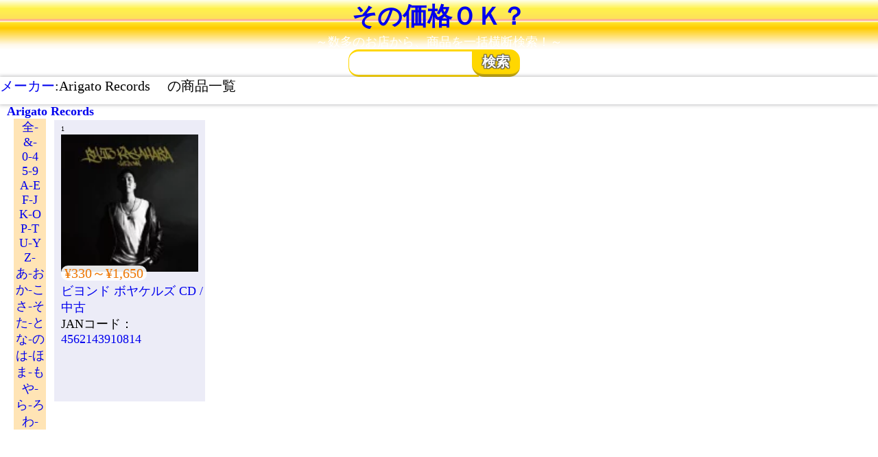

--- FILE ---
content_type: text/html; charset=utf-8
request_url: https://kaimono.benzo.jp/mi/?n=Arigato+Records
body_size: 4985
content:
<!doctype html> <html lang="ja"> <head> <meta charset="utf-8"> <meta name="viewport" content="width=device-width,initial-scale=1"> <!-- Google Tag Manager --> <script>(function(w,d,s,l,i){w[l]=w[l]||[];w[l].push({'gtm.start': new Date().getTime(),event:'gtm.js'});var f=d.getElementsByTagName(s)[0], j=d.createElement(s),dl=l!='dataLayer'?'&l='+l:'';j.async=true;j.src= 'https://www.googletagmanager.com/gtm.js?id='+i+dl;f.parentNode.insertBefore(j,f); })(window,document,'script','dataLayer','GTM-PNS7K8R');</script> <!-- End Google Tag Manager --> <!-- キャッシュが効かないようにする　※あとで消す --> <!-- <meta http-equiv="Cache-Control" content="no-cache"> --> <title>～価格比較のその価格OK？～　Arigato Records 　商品一覧</title> <meta name="description" content="　Arigato Records 　の商品一覧です。　各商品の最安値をリンクから探しましょう　" /> <meta name="author" content="benzo" /> <meta name="page-type" content="価格比較" /> <meta name="page-topic" content="価格比較" /> <meta name="keywords" content="{{keyword}},価格比較,横断検索,"> <!-- スタイルシート群 非mini--> <!-- <link href="./css/index.css" rel="stylesheet" type="text/css" /> <link href="./css/s_list_b.css" rel="stylesheet" type="text/css" id="CSS_S_List" /> --> <!-- スタイルシート群 　mini--> <link href="../css/index.min.css" rel="stylesheet" type="text/css" /> <link href="../css/s_list_b.min.css" rel="stylesheet" type="text/css" id="CSS_S_List" /> <link href="./sakuin.min.css" rel="stylesheet" type="text/css" id="CSS_S_List" /> <!-- JQuery --> <script src="https://ajax.googleapis.com/ajax/libs/jquery/3.4.1/jquery.min.js"></script> <!-- <script src="http://code.jquery.com/jquery-1.11.0.min.js"></script> --> </head> <body> <header class="bg_h"> <h1><a href="https://kaimono.benzo.jp/" class="CL">その価格ＯＫ？</a></h1> <p class="sub_title">～数多のお店から、商品を一括横断検索！～</p> </header> <nav> <div class="search_container"> <a href="./" id="sc_home_icon"> <svg class="icons"><use xlink:href="#home_ico"></use></svg> </a> <form method="GET" id="mainform" action="https://kaimono.benzo.jp/index.php"> <input type="text" name="k" id="k" class="keyword" inputmode="search" value=""/> <!-- <input type="submit" value="&#xf002"> --> <label> <input type="submit" name="image" value="検索" id="Sh"> </label> </form> </div> <!-- ソートボタン --> <div id="sub_menu" class="bg_h2"> <a href="../m/">メーカー</a>:Arigato Records 　の商品一覧 </div> <div id="Search_options" class="bg_a"> </div> </nav> <section id="main_h"> <a href='../Arigato%20Records.html'>Arigato Records</a> </section> <main> <section id="sakuin"><a href='../m/?i=0' class='sa'>全- </a><a href='../m/?i=5' class='sa'>&- </a><a href='../m/?i=10' class='sa'>0-4</a><a href='../m/?i=15' class='sa'>5-9</a><a href='../m/?i=20' class='sa'>A-E</a><a href='../m/?i=25' class='sa'>F-J</a><a href='../m/?i=30' class='sa'>K-O</a><a href='../m/?i=35' class='sa'>P-T</a><a href='../m/?i=40' class='sa'>U-Y</a><a href='../m/?i=45' class='sa'>Z- </a><a href='../m/?i=50' class='sa'>あ-お</a><a href='../m/?i=55' class='sa'>か-こ</a><a href='../m/?i=60' class='sa'>さ-そ</a><a href='../m/?i=65' class='sa'>た-と</a><a href='../m/?i=70' class='sa'>な-の</a><a href='../m/?i=75' class='sa'>は-ほ</a><a href='../m/?i=80' class='sa'>ま-も</a><a href='../m/?i=85' class='sa'>や- </a><a href='../m/?i=90' class='sa'>ら-ろ</a><a href='../m/?i=95' class='sa'>わ-</a> </section> <section id="S_List"> <div class="S_itemW" value="" style="height:40rem;"> <div class="S_item_imgW"> <a href="https://kaimono.benzo.jp/4562143910814.html" ><img class="S_item_img" src="https://thumbnail.image.rakuten.co.jp/@0_mall/mifsoft/cabinet/814/argt-3.jpg?_ex=128x128" alt=" 中古"></a> <div class="S_item_Shop"><svg class="f_icon"><use xlink:href="#" ></use></svg><span class="S_item_ShopNm"><span></div> <div class="S_item_No"></div> </div> <div class="S_item_2W"> <div class=""> <span class="Yen">&yen;330～&yen;1,650</span> </div> <div> <a href="https://kaimono.benzo.jp/ 中古.html" alt="ビヨンド ボヤケルズ CD / 中古">ビヨンド ボヤケルズ CD / 中古</a> </div> <div > JANコード：<a href="https://kaimono.benzo.jp/4562143910814.html" alt="ビヨンド ボヤケルズ CD / 中古">4562143910814</a> </div> <div> </div> <div class="S_item_SubTitle"></div> </div> </div> </section> </main> <!-- アドブロックチェックもかねて　アドセンスをここに置く --> <footer class="con_f bg_f"> </footer> <!-- ************************************************************** --> <!-- SVG --> <svg xmlns="http://www.w3.org/2000/svg"> <symbol id="souryou" viewbox="0 0 110 71"> <circle cx="79" cy="61" r="10" fill="#ea5514"/><path d="M41 14H21C15 14 0 32 0 37v20a4 4 0 0 0 4 4h7a13.5 13.5 0 0 1 27 0h4a4 4 0 0 0 4-4V17a4 4 0 0 0-5-3zm-5 21H12v-3c0-2 10-13 13-13h11zM107 0H51a4 4 0 0 0-4 4v53a4 4 0 0 0 4 4h15a13.5 13.5 0 1 1 27 0h14a4 4 0 0 0 4-4V4a4 4 0 0 0-4-4z" fill="#ea5514"/><ellipse cx="92" cy="31" rx="9" ry="12" fill="none" stroke="#fff" stroke-miterlimit="10" stroke-width="7"/><path d="M75 16l-8 13h5v3h-6v3h6v3h-6v6h-6v-7h-6v-3h6v-3h-6v-2h5l-7-13h6l5 11 5-11z" fill="#fff"/><circle cx="24" cy="61" r="10" fill="#ea5514"/> </symbol> <symbol id="souryou2" viewbox="0 0 110 71"> <circle cx="79" cy="61" r="10" fill="#ea5514"/><path d="M41 14H21C15 14 0 32 0 37v20a4 4 0 0 0 4 4h7a13.5 13.5 0 0 1 27 0h4a4 4 0 0 0 4-4V17a4 4 0 0 0-5-3zm-5 21H12v-3c0-2 10-13 13-13h11zM107 0H51a4 4 0 0 0-4 4v53a4 4 0 0 0 4 4h15a13.5 13.5 0 1 1 27 0h14a4 4 0 0 0 4-4V4a4 4 0 0 0-4-4z" fill="#ea5514"/><ellipse cx="92" cy="31" rx="9" ry="12" fill="none" stroke="#fff" stroke-miterlimit="10" stroke-width="7"/><path d="M75 16l-8 13h5v3h-6v3h6v3h-6v6h-6v-7h-6v-3h6v-3h-6v-2h5l-7-13h6l5 11 5-11z" fill="#fff"/><circle cx="24" cy="61" r="10" fill="#ea5514"/> </symbol> <!-- アマゾン --> <symbol id="amazon" viewbox="0 0 32 32"><defs><style>.cls-1{fill:#f90;}.cls-2{fill:#fff;fill-rule:evenodd;}</style></defs><rect width="32" height="32" rx="4.6"/><path class="cls-1" d="M27.3,25.8c-13,5.8-21,.9-26.2-2-.3-.2-.8,0-.4.5,1.7,2,7.4,6.7,14.7,6.7s11.7-3.8,12.2-4.4.2-1-.3-.8Zm3.6-1.9c-.4-.4-2.1-.5-3.2-.4s-2.8.8-2.7,1.2.3,0,1,0,2.9-.4,3.4.2-.7,3.2-.9,3.6.1.6.4.3a4.7,4.7,0,0,0,1.5-2.1c.5-1,.8-2.5.5-2.8Z"/><path class="cls-2" d="M18.6,13.9a7.6,7.6,0,0,1-.8,4.2,3.5,3.5,0,0,1-2.9,1.8c-1.6,0-2.5-1.2-2.5-2.9,0-3.3,3.1-3.9,6.2-3.9Zm4.1,9.6a.9.9,0,0,1-.9.1A9.3,9.3,0,0,1,19.4,21c-2.3,2.1-3.9,2.8-6.9,2.8s-6.2-2-6.2-6.1a6.7,6.7,0,0,1,4.4-6.4c2.3-.9,5.4-1.1,7.9-1.3V9.5A4.8,4.8,0,0,0,18,6.6a2.8,2.8,0,0,0-2.3-1,3.1,3.1,0,0,0-3.3,2.3,1.1,1.1,0,0,1-.7.8L7.6,8.3A.8.8,0,0,1,7,7.4c.9-4.6,5.3-5.9,9.3-5.9,2,0,4.7.5,6.3,1.9s1.8,4.1,1.8,6.7v6.1a5.2,5.2,0,0,0,1.5,3.6c.3.4.4.8,0,1.1l-3.2,2.6h0"/></symbol> <!--　楽天　--> <symbol id="rakuten" viewbox="0 0 256 256"><defs><style>.cls-1{fill:#bf0000;}.cls-2{fill:#fff;}</style></defs><circle class="cls-1" cx="128" cy="128" r="128"/><path class="cls-2" d="M111.1,196.8V154.1h18.5l32,42.7h32.7l-38.7-51.5a47.4,47.4,0,0,0-27.5-86.1H84.9V196.8Zm0-111.4h17a21.3,21.3,0,1,1,0,42.6h-17Z"/></symbol> <!-- Yahoo --> <symbol id="Yahoo" viewbox="0 0 150.1 150"><defs><style>.cls-1{fill:#e51715;fill-rule:evenodd;}</style></defs><path class="cls-1" d="M132.4,1H17.6A17.6,17.6,0,0,0,0,18.6V133.4A17.6,17.6,0,0,0,17.6,151H132.5a17.6,17.6,0,0,0,17.6-17.6V18.6A17.8,17.8,0,0,0,132.4,1ZM83.5,98.5c-.1,1.4-.3,2.6-.4,3.9s-.3.3-.5.3H77.4l-26.1.2H44.2c.2-1.3.3-2.6.5-4h3.7A18,18,0,0,0,54,97.8a3.2,3.2,0,0,0,2.4-3.5c-.1-3.9,0-7.7,0-11.6a2,2,0,0,0-.4-1.3c-1.5-2-13.7-17.9-18.7-23.5l-3.4-3.6a4,4,0,0,0-2.3-1.2L23.3,52l-2.8-.4c.1-1.2.3-2.4.4-3.6s.2-.2.3-.3h41a14.3,14.3,0,0,1-.4,2.2c0,.2-.1.5-.1.7s-.4.8-.9.8l-12,1c5.7,8.4,12.1,16.2,18.1,24.2L81.1,64.5c1.1-1,2-2.1,3-3.2l.8-1.3-4.6-.7-6-.8a.4.4,0,0,1-.4-.4c-.2-1.2-.5-2.3-.7-3.6h35.6c-.1.2-.1.3-.2.4L106.5,58a.8.8,0,0,1-.6.4l-9.5,2a6.9,6.9,0,0,0-1.9,1c-4.1,2.8-17.8,14.3-20.8,17l-2,2.2a3.1,3.1,0,0,0-.8,2.3V97.6Zm24.3-1.1c-1,2.4-2.1,4.7-3.1,7.1l-9.1-2.7,3.2-7.2c.1-.3.2-.5.6-.3a64.5,64.5,0,0,0,8.5,2.7h.2A.3.3,0,0,0,107.8,97.4Zm20.8-38.7L110.1,90.1c-.2.4-.4.5-.8.3l-5.9-1.8-.5-.2c3.6-11.9,7.3-23.7,10.9-35.7l15.5,4.7A7.6,7.6,0,0,1,128.6,58.7Z" transform="translate(0 -1)"/></symbol> <!-- 専門店 --> <symbol id="Senmonten" viewbox="0 0 800 800"><defs><style>.cls-S{fill:#00a29a;}.cls-S2{fill:#dbede0;}</style></defs><rect class="cls-S" width="800" height="800" rx="159.2"/><path class="cls-S2" d="M662.2,216.2,628.3,0H599.5l34,248.2c0,60.4-49.4,109.8-109.8,109.8h0c-60.4,0-109.8-49.4-109.8-109.8V0H385.2V248.2c0,60.4-49.4,109.8-109.8,109.8h0c-60.4,0-109.7-49.4-109.7-109.8L203.7,0H169.3L137.5,216.2c0,77.1-61.3,140.6-137.5,144.2V644.9C0,730.2,69.8,800,155.1,800H255.6V522.6c0-60.4,49.4-109.8,109.8-109.8h69.2c60.4,0,109.8,49.4,109.8,109.8V800H644.9C730.2,800,800,730.2,800,644.9V360.4C723.6,356.9,662.2,293.4,662.2,216.2Z"/></symbol> <!--ソート--> <symbol id="sort2" viewbox="0 0 566.9 566.9"><path d="M559.1 511.8H241.9v-90.7h317.2v90.7zM423.7 235.3h-223V326h223v-90.7zm-315.8-16.9v293.4M389.1 56.4H71.9v90.7h317.2V56.4zm-281.2 466l-83.2-80m83.2 80.8l81.6-81.6m328-93.2V55.1m0-10.7l83.2 80m-83.2-80.8l-81.6 81.6" fill="none" stroke="#231815" stroke-width="39" stroke-linecap="round" stroke-miterlimit="10"/></symbol> <!--タイル--> <symbol id="tile" viewbox="0 0 20 20"><path d="M0 0h9v9H0V0zm2 2v5h5V2H2zm-2 9h9v9H0v-9zm2 2v5h5v-5H2zm9-13h9v9h-9V0zm2 2v5h5V2h-5zm-2 9h9v9h-9v-9zm2 2v5h5v-5h-5z"/></symbol> <symbol id="list" viewbox="0 0 28.35 28.35"><path fill="none" stroke="#231815" stroke-width="2" stroke-miterlimit="10" d="M1.35 1.4h4.96v4.96H1.35zM6.315 11.794v4.96h-4.96v-4.96zM6.318 21.956v4.96h-4.96v-4.96zM27.02 1.397v4.96H9.16v-4.96zM27.024 21.96v4.96H9.164v-4.96zM27.021 11.798v4.96H9.161v-4.96z"/></symbol> <!-- メニュー --> <symbol id="menu" viewbox="0 0 28.35 28.35"> <path fill="none" stroke="#231815" stroke-width="6" stroke-miterlimit="10" d="M1.32 3.88h25.95M1.1 14.71h25.95M1.1 24.71h25.95"/> </symbol> <symbol id="load_pac" viewbox="0 0 100 100"> <!--　パックマン --> <g> <circle cx="60" cy="50" r="4" fill="#df5050"> <animate attributename="cx" repeatcount="indefinite" dur="1s" values="95;35" keytimes="0;1" begin="-0.67s"></animate> <animate attributename="fill-opacity" repeatcount="indefinite" dur="1s" values="0;1;1" keytimes="0;0.2;1" begin="-0.67s"></animate> </circle> <circle cx="60" cy="50" r="4" fill="#df5050"> <animate attributename="cx" repeatcount="indefinite" dur="1s" values="95;35" keytimes="0;1" begin="-0.33s"></animate> <animate attributename="fill-opacity" repeatcount="indefinite" dur="1s" values="0;1;1" keytimes="0;0.2;1" begin="-0.33s"></animate> </circle> <circle cx="60" cy="50" r="4" fill="#df5050"> <animate attributename="cx" repeatcount="indefinite" dur="1s" values="95;35" keytimes="0;1" begin="0s"></animate> <animate attributename="fill-opacity" repeatcount="indefinite" dur="1s" values="0;1;1" keytimes="0;0.2;1" begin="0s"></animate> </circle> </g><g transform="translate(-15 0)"> <path d="M50 50L20 50A30 30 0 0 0 80 50Z" fill="#ff4949" transform="rotate(90 50 50)"></path> <path d="M50 50L20 50A30 30 0 0 0 80 50Z" fill="#ff4949"> <animatetansform attributename="transform" type="rotate" repeatcount="indefinite" dur="1s" values="0 50 50;45 50 50;0 50 50" keytimes="0;0.5;1"></animatetansform> </path> <path d="M50 50L20 50A30 30 0 0 1 80 50Z" fill="#ff4949"> <animatetansform attributename="transform" type="rotate" repeatcount="indefinite" dur="1s" values="0 50 50;-45 50 50;0 50 50" keytimes="0;0.5;1"></animatetansform> </path> </g> </symbol><!--　パックマン --> <!--　検索＋ --> <symbol id="sh_plus" x="0" y="0" viewbox="0 0 300 300"><style>.st0{stroke-width:20;stroke-linecap:round}.st0,.st1,.st2{fill:none;stroke:#333;stroke-linejoin:round;stroke-miterlimit:10}.st1{stroke-width:13;stroke-linecap:round}.st2{stroke-width:9}</style><circle class="st0" cx="136" cy="125.5" r="71"/><path class="st0" d="M179 186.5l56 59"/><ellipse class="st1" cx="136.4" cy="125" rx="39.8" ry="37.7"/><path class="st2" d="M136.4 151.8v61.8M136.4 37.8v61.8M46.8 125.5h61.8M163.9 125h61.9"/></symbol> <!--　検索＋ --> <!-- ホーム --> <symbol id="home_ico" viewbox="0 0 30 30"> <path d="M 15 2 A 1 1 0 0 0 14.300781 2.2851562 L 3.3925781 11.207031 A 1 1 0 0 0 3.3554688 11.236328 L 3.3183594 11.267578 L 3.3183594 11.269531 A 1 1 0 0 0 3 12 A 1 1 0 0 0 4 13 L 5 13 L 5 24 C 5 25.105 5.895 26 7 26 L 23 26 C 24.105 26 25 25.105 25 24 L 25 13 L 26 13 A 1 1 0 0 0 27 12 A 1 1 0 0 0 26.681641 11.267578 L 26.666016 11.255859 A 1 1 0 0 0 26.597656 11.199219 L 25 9.8925781 L 25 6 C 25 5.448 24.552 5 24 5 L 23 5 C 22.448 5 22 5.448 22 6 L 22 7.4394531 L 15.677734 2.2675781 A 1 1 0 0 0 15 2 z M 18 15 L 22 15 L 22 23 L 18 23 L 18 15 z"/> </symbol> </svg> <!--**************************************************************--> <!-- JavaScript　--> <!-- 価格スライダー --> <!-- <script type="text/javascript" src="plugin/wnumb.min.js"></script> <script type="text/javascript" src="plugin/nouislider.min.js"></script> <link href="plugin/nouislider.min.css" rel="stylesheet"> --> <!-- <script type="text/javascript" src="js/interface.js"></script> <script type="text/javascript" src="js/store.js"></script> <script type="text/javascript" src="js/main.js"></script> --> <!-- <script type="text/javascript" src="js/interface.min.js"></script> <script type="text/javascript" src="js/store.min.js"></script> <script type="text/javascript" src="js/main.min.js"></script> --> <!--　商品ボックスの高さを揃える　--> <script type="text/javascript" src="https://web.runland.co.jp/wp-content/uploads/2019/12/jquery.matchHeight.js"></script> <script async src="https://www.googletagmanager.com/gtag/js?id=UA-1110819-2" ></script> <script> window.dataLayer = window.dataLayer || []; function gtag(){dataLayer.push(arguments);} gtag('js', new Date()); gtag('config', 'UA-1110819-2'); var Raku_Json = ""; </script> </body> </html> 